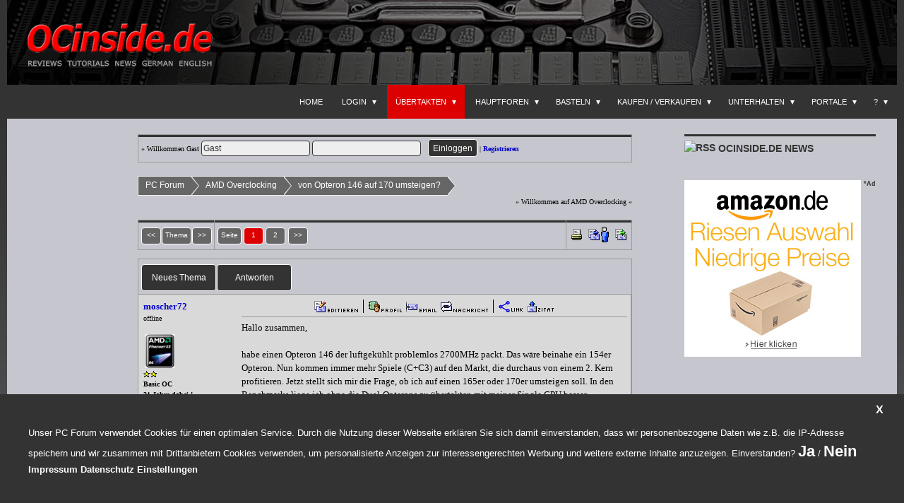

--- FILE ---
content_type: text/html; charset=ISO-8859-1
request_url: https://www.forum-inside.de/topic.cgi?forum=1&topic=13578
body_size: 6698
content:
<!DOCTYPE html>
<html lang="de-DE">
<head>
<title>von Opteron 146 auf 170 umsteigen?</title>
<meta name="viewport" content="width=device-width">
<link rel="canonical" href="https://www.forum-inside.de/topic.cgi?forum=1&topic=13578" />
<link rel="stylesheet" href="https://www.forum-inside.de/images/style.css?ver=1708508853" />
<script src="https://www.forum-inside.de/images/ikoncode.js?ver=1644496578" type="text/javascript"></script>
</head>
<body onload="picturecheck();">

<div id="page" class="site">
<div id="site-header">
 <div id="site-logo">
 <a href="https://www.ocinside.de/">
 <img src="https://www.forum-inside.de/images/images/ocinside_title_logo_300x100.gif" width="300" height="100" alt="" class="logo">
 </a>
 </div>
 <div class="banner header">

 </div>
</div>
<header id="masthead" class="site-header" role="banner">
<div class="header-main">
 <div id="navigation" class="navigation">
 <ul class="navigation-menu">
  <li class="menu-item"><a href="https://www.forum-inside.de/" rel="home">Home</a></li>

  <li class="menu-item menu-item-has-children"><a href="javascript:void(0);">Login</a>
<ul class="sub-menu">
<li class="menu-item"><a href="https://www.forum-inside.de/loginout.cgi" rel="nofollow">Einloggen</a></li>
<li class="menu-item"><a href="https://www.forum-inside.de/register.cgi" rel="nofollow">Registrieren</a></li>
<li class="menu-item"><a href="javascript:openScript('https://www.forum-inside.de/map.cgi',900,700)">Member-Map</a></li>
<li class="menu-item"><a href="https://www.forum-inside.de/memberlist.cgi">Mitgliederliste</a></li>
</ul>
</li>

  <li class="menu-item menu-item-has-children current-menu-item"><a href="javascript:void(0);">Übertakten</a>
<ul class="sub-menu">
<li class="menu-item current-menu-item"><a href="https://www.forum-inside.de/forums.cgi?forum=1">AMD Overclocking Forum</a></li>
<li class="menu-item"><a href="https://www.forum-inside.de/forums.cgi?forum=18">Intel Overclocking Forum</a></li>
<li class="menu-item"><a href="https://www.forum-inside.de/forums.cgi?forum=3">Grafikkarten OC Forum</a></li>
<li class="menu-item"><a href="https://www.forum-inside.de/forums.cgi?forum=22">Benchmark Ergebnis Forum</a></li>
<li class="menu-item"><a href="https://www.forum-inside.de/benchmark.cgi">Benchmark Datenbank</a></li>
<li class="menu-item"><a href="https://www.forum-inside.de/ocdatabase.cgi">OC-Datenbank</a></li>
<li class="menu-item"><a href="https://www.forum-inside.de/forums.cgi?forum=14">English Forum</a></li>
</ul>
</li>
  <li class="menu-item menu-item-has-children"><a href="javascript:void(0);">Hauptforen</a>
<ul class="sub-menu">
<li class="menu-item"><a href="https://www.forum-inside.de/forums.cgi?forum=4">Hardware Forum</a></li>
<li class="menu-item"><a href="https://www.forum-inside.de/forums.cgi?forum=17">Software Forum</a></li>
<li class="menu-item"><a href="https://www.forum-inside.de/forums.cgi?forum=15">Luftkühler Forum</a></li>
<li class="menu-item"><a href="https://www.forum-inside.de/forums.cgi?forum=11">Wasserkühler Forum</a></li>
<li class="menu-item"><a href="https://www.forum-inside.de/forums.cgi?forum=5">Tipps und Tricks Forum</a></li>
<li class="menu-item"><a href="https://www.forum-inside.de/forums.cgi?forum=21">Internet und Netzwerk</a></li>
<li class="menu-item"><a href="https://www.forum-inside.de/forums.cgi?forum=23">Multimedia Forum</a></li>
<li class="menu-item"><a href="https://www.forum-inside.de/forums.cgi?forum=20">Notebook Forum</a></li>
<li class="menu-item"><a href="https://www.forum-inside.de/forums.cgi?forum=25">Smartphone und Tablet</a></li>
</ul>
  <li class="menu-item menu-item-has-children"><a href="javascript:void(0);">Basteln</a>
<ul class="sub-menu">
<li class="menu-item"><a href="https://www.forum-inside.de/forums.cgi?forum=16">Elektronik Forum</a></li>
<li class="menu-item"><a href="https://www.forum-inside.de/forums.cgi?forum=27">Bastelecke Forum</a></li>
<li class="menu-item"><a href="https://www.forum-inside.de/forums.cgi?forum=6">Casemod Forum</a></li>
</ul>
  <li class="menu-item menu-item-has-children"><a href="javascript:void(0);">Kaufen / Verkaufen</a>
<ul class="sub-menu">
<li class="menu-item"><a href="https://www.forum-inside.de/forums.cgi?forum=9">Suche / Biete / Tausche</a></li>
<li class="menu-item"><a href="https://www.forum-inside.de/forums.cgi?forum=13">Onlineshops Forum</a></li>
<li class="menu-item"><a href="https://www.forum-inside.de/forums.cgi?forum=24">Kaufempfehlung Forum</a></li>
</ul>
  <li class="menu-item menu-item-has-children"><a href="javascript:void(0);">Unterhalten</a>
<ul class="sub-menu">
<li class="menu-item"><a href="https://www.forum-inside.de/forums.cgi?forum=7">Offtopic Forum</a></li>
<li class="menu-item"><a href="https://www.forum-inside.de/forums.cgi?forum=19">Umfragen Forum</a></li>
<li class="menu-item"><a href="https://www.forum-inside.de/forums.cgi?forum=8">News Forum</a></li>
<li class="menu-item"><a href="https://www.forum-inside.de/forums.cgi?forum=10">Games Forum</a></li>
</ul>
  <li class="menu-item menu-item-has-children"><a href="javascript:void(0);">Portale</a>
<ul class="sub-menu">
<li class="menu-item"><a href="https://www.ocinside.de/" target="_blank">OCinside.de</a></li>
<li class="menu-item"><a href="https://fanshop.ocinside.de/" target="_blank">Fanshop</a></li>
<li class="menu-item"><a href="https://www.funkyhome.de/" target="_blank">Funkyhome <img src="https://www.forum-inside.de/images/images/neu.png" width="25" height="10" border="0"></a></li>
<li class="menu-item"><a href="https://forum.funkyhome.de/" target="_blank">Smarthome Forum <img src="https://www.forum-inside.de/images/images/neu.png" width="25" height="10" border="0"></a></li>
<li class="menu-item"><a href="https://www.hardwarespot.de/" target="_blank">Hardwarespot.de News</a></li>
</ul>
  <li class="menu-item menu-item-has-children"><a href="javascript:void(0);">?</a>
<ul class="sub-menu menu-item-search">
<li class="menu-item"><a href="https://www.forum-inside.de/search.cgi">Suche</a></li>
<li class="menu-item"><a href="javascript:openScript('https://www.forum-inside.de/help.cgi',750,600)">Hilfe</a></li>
<li class="menu-item"><a href="mailto:mail@forum-inside.de" rel="nofollow">Kontakt</a></li>
<li class="menu-item"><a href="https://www.forum-inside.de/about.cgi" rel="nofollow">Impressum</a></li>
<li class="menu-item"><a href="https://www.forum-inside.de/privacy.cgi" rel="nofollow">Datenschutz</a></li>
</ul>
 </ul>
 </div>
</div>
</header><!-- #masthead -->

<div id="main" class="site-main">

<section id="primary" class="content-area">
<div id="content" class="site-content" role="main">

<form action="https://www.forum-inside.de/loginout.cgi" method="post"><input type="hidden" name="action" value="login">
 <table width="700" align="center" cellspacing="0" cellpadding="1" border="0" bgcolor=#999999>
 <tr>
 <td>
 <table width="100%" cellspacing="0" cellpadding="4" border="0">
  <tr>
  <td bgcolor=#C6C7CE class="menu-title" valign="middle">
  <font face=verdana color=#000000 size=1>
  &raquo; Willkommen Gast <input type="text" aria-label="Name" name="inmembername" value="Gast " onFocus="if(this.value=='Gast ') this.value='';''" size="20" tabindex="21"> <input type="password" aria-label="PW" name="inpassword" value="" size="20" tabindex="22"> &nbsp; <input type="submit" name="submit" value="Einloggen" tabindex="23" accesskey="s"> | <a href="https://www.forum-inside.de/register.cgi" rel="nofollow"><b>Registrieren</b></a>
  </font>
  </td>
  </tr>
  </table>
  </td>
 </tr>
 </table>
</form>
<br>



  <!-- Cgi-bot Start top of topic page -->
  <table cellpadding=0 cellspacing=0 border=0 width=700 align=center>
  <tr><td valign=middle align=top>
  <div class="page-navi-base"><div class="page-navi-first"><a href="https://www.forum-inside.de/">PC Forum</a></div><div class="page-navi"><a href="https://www.forum-inside.de/forums.cgi?forum=1">AMD Overclocking</a></div><div class="page-navi"><a href="https://www.forum-inside.de/topic.cgi?forum=1&topic=13578">von Opteron 146 auf 170 umsteigen?</a></div></div>
  </td></tr>
   
 <tr>
  <td valign=bottom align=right><font face=verdana color=#000000 size=1>&raquo; Willkommen auf AMD Overclocking &laquo;</font></td>
 </tr>
 
  </table>
  <br>
  <table cellpadding=0 cellspacing=0 border=0 width=700 bgcolor=#999999 align=center>
  <tr><td>
  <table cellpadding=3 cellspacing=1 border=0 width=100%>
  <tr bgcolor="#C6C7CE"><td valign=middle align=center nowrap width=10% class="menu-title">
   <div class="page-links"><a href="https://www.forum-inside.de/topic.cgi?forum=1&topic=13635" accesskey="n" title="Vorheriges Thema"><span class="page-links">&lt;&lt;</span></a><span class="page-links-title">Thema</span><a href="https://www.forum-inside.de/topic.cgi?forum=1&topic=13632" accesskey="m" title="Nächstes Thema"><span class="page-links">&gt;&gt;</span></a></div></td><td valign=middle width=100% class="menu-title"><div class="page-links"><span class="page-links-title">Seite</span> <span>1</span><a href="https://www.forum-inside.de/topic.cgi?forum=1&topic=13578&start=10"><span>2</span></a> <a href="https://www.forum-inside.de/topic.cgi?forum=1&topic=13578&start=10" accesskey="y" rel="next" title="Nächste Seite">&gt;&gt;</a></div>
   <td align=right valign=middle bgcolor=#C6C7CE class="menu-title" nowrap><a href="https://www.forum-inside.de/printpage.cgi?forum=1&topic=13578" target="_blank" alt="Print" title="Druckbarer Beitrag"><img src="https://www.forum-inside.de/images/images/printpage2.gif" border="0"></a>&nbsp;<a href="https://www.forum-inside.de/ikonfriend.cgi?forum=1&topic=13578" alt="Mail" title="Beitrag als Mail senden"><img src="https://www.forum-inside.de/images/images/emailtofriend2.gif" border="0"></a>&nbsp;<img src="https://www.forum-inside.de/images/images/notifyon2.gif" border="0" title="Bitte erst einloggen"> 
   </td>
   </tr>
  </table>
  </td></tr></table>

  <p>
  <table cellpadding=0 cellspacing=0 border=0 width=700 bgcolor=#999999 align=center>
  <tr><td>
   <table cellpadding=3 cellspacing=1 border=0 width=100%>
   <tr>
   <td bgcolor=#C6C7CE colspan=2 align="left" valign="middle"><div class="page-buttons"><a href="https://www.forum-inside.de/post.cgi?action=new&forum=1" title="Neuen Beitrag erstellen"><span>Neues Thema</span></a><a href="https://www.forum-inside.de/post.cgi?action=reply&forum=1&topic=13578" title="Antworten"><span>Antworten</span></a></div></td>
  </tr>
  <!-- Cgi-bot End top of topic page -->
  
 <!--Begin Msg Number 1-->
<tr><td bgcolor="#d9d9d9">
<table width=100% cellpadding=4 cellspacing=0 bgcolor="#d9d9d9">
<tr><td bgcolor="#d9d9d9" valign="top" width=20% rowspan=2>
<font face="verdana" color="#0000CC" size="2">
<b>moscher72</b></font>
<font face="verdana" color=#000000 size=1><br>offline
<br><br><img src="https://www.forum-inside.de/images/avatars/amd_phenom_x3_logo.gif" border=0 width="48" height="48">
<br><img src="https://www.forum-inside.de/images/images/pips2.gif" border="0">
<br><b>Basic OC<br>21 Jahre dabei !</b></font>
<p><font face="verdana" color=#000000 size=1>AMD Athlon II</font>
</td>
<td bgcolor="#d9d9d9" valign="top" width=80% height=100%>
<center><a href="https://www.forum-inside.de/postings.cgi?action=edit&forum=1&topic=13578&postno=1"><img src="https://www.forum-inside.de/images/images/edit.gif" border=0></a> <img src="https://www.forum-inside.de/images/images/part.gif" border=0> <a href="https://www.forum-inside.de/profile.cgi?action=show&member=moscher72"><img src="https://www.forum-inside.de/images/images/profile.gif" border=0></a> <img src="https://www.forum-inside.de/images/images/email.gif" border=0 title="Bitte erst einloggen"> <img src="https://www.forum-inside.de/images/images/message.gif" border=0 title="Bitte erst einloggen"> <img src="https://www.forum-inside.de/images/images/part.gif" border=0> <a href="https://www.forum-inside.de/topic.cgi?forum=1&topic=13578" target="_blank"><img src="https://www.forum-inside.de/images/images/url.gif" border=0></a> <a href="https://www.forum-inside.de/post.cgi?action=replyquote&forum=1&topic=13578&postno=1"><img src="https://www.forum-inside.de/images/images/reply.gif" border=0></a></center>
<hr size=1 width=100% color=#999999>
<font face="verdana" color=#000000 size=2>
Hallo zusammen, <br> <br>habe einen Opteron 146 der luftgekühlt problemlos 2700MHz packt. Das wäre beinahe ein 154er Opteron. Nun kommen immer mehr Spiele (C+C3) auf den Markt, die durchaus von einem 2. Kern profitieren. Jetzt stellt sich mir die Frage, ob ich auf einen 165er oder 170er umsteigen soll. In den Benchmarks liege ich ohne die Dual-Opterons zu übertakten mit meiner Single CPU besser. <br> <br>Soll ich umsteigen oder nicht? <br> <br>Was meint Ihr zu dem Thema? <br> <br>Gruß Hubi

</font>
</td></tr>
<tr><td class="bottomline" bgcolor="#d9d9d9" align="center">
<hr size=1 width=100% color=#999999>
<font face="verdana" color=#000000 size=1>Beiträge gesamt: <b>125</b> | Durchschnitt: <b>0</b> Postings pro Tag<br>Registrierung: <b>April 2004</b> | Dabei seit: <b>7881</b> Tagen | Erstellt: <b>15:57 am 16. Mai 2007</b></font>
</td></tr>
</table>
</td>
</tr>
 <!--End Msg Number 1-->
 
 <!--Begin Msg Number 2-->
<tr><td bgcolor="#EEEEEE">
<table width=100% cellpadding=4 cellspacing=0 bgcolor="#EEEEEE">
<tr><td bgcolor="#EEEEEE" valign="top" width=20% rowspan=2>
<font face="verdana" color="#0000CC" size="2">
<b>Redirion</b></font>
<font face="verdana" color=#000000 size=1><br>offline
<br><br><img src="https://www.forum-inside.de/images/avatars/amd_ryzen7_logo.gif" border=0 width="48" height="48">
<br><img src="https://www.forum-inside.de/images/images/pips4.gif" border="0">
<br><b>OC Profi<br>20 Jahre dabei !</b></font>
<p><font face="verdana" color=#000000 size=1></font>
</td>
<td bgcolor="#EEEEEE" valign="top" width=80% height=100%>
<center><a href="https://www.forum-inside.de/postings.cgi?action=edit&forum=1&topic=13578&postno=2"><img src="https://www.forum-inside.de/images/images/edit.gif" border=0></a> <img src="https://www.forum-inside.de/images/images/part.gif" border=0> <a href="https://www.forum-inside.de/profile.cgi?action=show&member=Redirion"><img src="https://www.forum-inside.de/images/images/profile.gif" border=0></a> <img src="https://www.forum-inside.de/images/images/message.gif" border=0 title="Bitte erst einloggen"> <img src="https://www.forum-inside.de/images/images/part.gif" border=0> <a href="https://www.forum-inside.de/topic.cgi?forum=1&topic=13578&start=1" target="_blank"><img src="https://www.forum-inside.de/images/images/url.gif" border=0></a> <a href="https://www.forum-inside.de/post.cgi?action=replyquote&forum=1&topic=13578&postno=2"><img src="https://www.forum-inside.de/images/images/reply.gif" border=0></a></center>
<hr size=1 width=100% color=#999999>
<font face="verdana" color=#000000 size=2>
is bei mir genauso gewesen. Hab auch vorher n Opteron 146@2,75ghz gehabt. Ich bin dann aber lieber auf den preiswerteren X2 4200+ Toledo umgestiegen. Der kleinere Cache macht sich praktisch nicht bemerkbar, lässt sich dank hohem Multiplikator und Toledo-Kern aber auch so gut wie die Opterons übertakten. <br> <br>Lieber jetzt preisgünstig aufrüsten, als sich vom doppelten Cache blenden lassen, um für die kommenden Prozessoren geldbeuteltechnisch noch gewappnet zu sein <img src="https://www.forum-inside.de/images/emoticons/wink.gif" border="0" title=";)" alt=";)"> Siehe K10 und Intels neue Preise und Prozessoren im Juli.

</font>
</td></tr>
<tr><td class="bottomline" bgcolor="#EEEEEE" align="center">
<hr size=1 width=100% color=#999999>
<font face="verdana" color=#000000 size=1>Beiträge gesamt: <b>901</b> | Durchschnitt: <b>0</b> Postings pro Tag<br>Registrierung: <b>Juli 2005</b> | Dabei seit: <b>7422</b> Tagen | Erstellt: <b>16:34 am 16. Mai 2007</b></font>
</td></tr>
</table>
</td>
</tr>
 <!--End Msg Number 2-->
 
 <!--Begin Msg Number 3-->
<tr><td bgcolor="#d9d9d9">
<table width=100% cellpadding=4 cellspacing=0 bgcolor="#d9d9d9">
<tr><td bgcolor="#d9d9d9" valign="top" width=20% rowspan=2>
<font face="verdana" color="#0000CC" size="2">
<b>spraadhans</b></font>
<font face="verdana" color=#000000 size=1><br>aus <a href="map.cgi?action=all&city=Nowaja Semlja" target="_blank">Nowaja Semlja</a><br>offline
<br><br><img src="https://www.forum-inside.de/images/avatars/pers_spraadhans.gif" border=0 width="48" height="48">
<br><img src="https://www.forum-inside.de/images/images/pips5.gif" border="0">
<br><b>Real OC or Post God !<br>21 Jahre dabei !</b></font>
<p><font face="verdana" color=#000000 size=1>Intel Core i7<br>3700 MHz @ 3700 MHz<br>55&deg;C mit 0.99 Volt</font>
</td>
<td bgcolor="#d9d9d9" valign="top" width=80% height=100%>
<center><a href="https://www.forum-inside.de/postings.cgi?action=edit&forum=1&topic=13578&postno=3"><img src="https://www.forum-inside.de/images/images/edit.gif" border=0></a> <img src="https://www.forum-inside.de/images/images/part.gif" border=0> <a href="https://www.forum-inside.de/profile.cgi?action=show&member=spraadhans"><img src="https://www.forum-inside.de/images/images/profile.gif" border=0></a> <img src="https://www.forum-inside.de/images/images/message.gif" border=0 title="Bitte erst einloggen"> <img src="https://www.forum-inside.de/images/images/part.gif" border=0> <a href="https://www.forum-inside.de/topic.cgi?forum=1&topic=13578&start=2" target="_blank"><img src="https://www.forum-inside.de/images/images/url.gif" border=0></a> <a href="https://www.forum-inside.de/post.cgi?action=replyquote&forum=1&topic=13578&postno=3"><img src="https://www.forum-inside.de/images/images/reply.gif" border=0></a></center>
<hr size=1 width=100% color=#999999>
<font face="verdana" color=#000000 size=2>
ich würde aber gerade bei teuren s939 aufrüstaktionen genau hinschauen, ob die von dir geplante software wirklich deutlich von dualcore profitiert
<p><hr size=1 width=100%>Longer bars indicate better performance.
</font>
</td></tr>
<tr><td class="bottomline" bgcolor="#d9d9d9" align="center">
<hr size=1 width=100% color=#999999>
<font face="verdana" color=#000000 size=1>Beiträge gesamt: <b>12300</b> | Durchschnitt: <b>2</b> Postings pro Tag<br>Registrierung: <b>Feb. 2004</b> | Dabei seit: <b>7946</b> Tagen | Erstellt: <b>17:53 am 16. Mai 2007</b></font>
</td></tr>
</table>
</td>
</tr>
 <!--End Msg Number 3-->
 
 <!--Begin Msg Number 4-->
<tr><td bgcolor="#EEEEEE">
<table width=100% cellpadding=4 cellspacing=0 bgcolor="#EEEEEE">
<tr><td bgcolor="#EEEEEE" valign="top" width=20% rowspan=2>
<font face="verdana" color="#0000CC" size="2">
<b>Zenmouron</b></font>
<font face="verdana" color=#000000 size=1><br>aus <a href="map.cgi?action=all&city=NRW, Oberhausen" target="_blank">NRW, Oberhausen</a><br>offline
<br><br><img src="https://www.forum-inside.de/images/avatars/zen.gif" border=0 width="48" height="48">
<br><img src="https://www.forum-inside.de/images/images/pips5.gif" border="0">
<br><b>OC God<br>20 Jahre dabei !</b></font>
<p><font face="verdana" color=#000000 size=1>AMD Athlon 64 X2 Dual Core<br>2500 MHz @ 3200 MHz<br>00&deg;C mit 1.30 Volt</font>
</td>
<td bgcolor="#EEEEEE" valign="top" width=80% height=100%>
<center><a href="https://www.forum-inside.de/postings.cgi?action=edit&forum=1&topic=13578&postno=4"><img src="https://www.forum-inside.de/images/images/edit.gif" border=0></a> <img src="https://www.forum-inside.de/images/images/part.gif" border=0> <a href="https://www.forum-inside.de/profile.cgi?action=show&member=Zenmouron"><img src="https://www.forum-inside.de/images/images/profile.gif" border=0></a> <img src="https://www.forum-inside.de/images/images/email.gif" border=0 title="Bitte erst einloggen"> <img src="https://www.forum-inside.de/images/images/message.gif" border=0 title="Bitte erst einloggen"> <img src="https://www.forum-inside.de/images/images/part.gif" border=0> <a href="https://www.forum-inside.de/topic.cgi?forum=1&topic=13578&start=3" target="_blank"><img src="https://www.forum-inside.de/images/images/url.gif" border=0></a> <a href="https://www.forum-inside.de/post.cgi?action=replyquote&forum=1&topic=13578&postno=4"><img src="https://www.forum-inside.de/images/images/reply.gif" border=0></a></center>
<hr size=1 width=100% color=#999999>
<font face="verdana" color=#000000 size=2>
cnc3 ist dualcoreoptimiert? ist mir gar nicht aufgefallen. bei mir lüppt das game auch auf standarttakt bei nen Opti144, bei max details etc@1280x1024. Rest ist auch nicht gerade Highend mit x800xt pe und nur 1gig ram. Wenn das spiel bei dir nicht vernünftig läuft liegt das garantiert nicht an der CPU
<p><hr size=1 width=100%>Du bist auch so eine kleine Red-Dot Pussi, oder? :)... Kimme und Korn, das ist noch ehrlich und gut. 
</font>
</td></tr>
<tr><td class="bottomline" bgcolor="#EEEEEE" align="center">
<hr size=1 width=100% color=#999999>
<font face="verdana" color=#000000 size=1>Beiträge gesamt: <b>1236</b> | Durchschnitt: <b>0</b> Postings pro Tag<br>Registrierung: <b>Jan. 2005</b> | Dabei seit: <b>7611</b> Tagen | Erstellt: <b>19:29 am 16. Mai 2007</b></font>
</td></tr>
</table>
</td>
</tr>
 <!--End Msg Number 4-->
 
 <!--Begin Msg Number 5-->
<tr><td bgcolor="#d9d9d9">
<table width=100% cellpadding=4 cellspacing=0 bgcolor="#d9d9d9">
<tr><td bgcolor="#d9d9d9" valign="top" width=20% rowspan=2>
<font face="verdana" color="#0000CC" size="2">
<b>moscher72</b></font>
<font face="verdana" color=#000000 size=1><br>offline
<br><br><img src="https://www.forum-inside.de/images/avatars/amd_phenom_x3_logo.gif" border=0 width="48" height="48">
<br><img src="https://www.forum-inside.de/images/images/pips2.gif" border="0">
<br><b>Basic OC<br>21 Jahre dabei !</b></font>
<p><font face="verdana" color=#000000 size=1>AMD Athlon II</font>
</td>
<td bgcolor="#d9d9d9" valign="top" width=80% height=100%>
<center><a href="https://www.forum-inside.de/postings.cgi?action=edit&forum=1&topic=13578&postno=5"><img src="https://www.forum-inside.de/images/images/edit.gif" border=0></a> <img src="https://www.forum-inside.de/images/images/part.gif" border=0> <a href="https://www.forum-inside.de/profile.cgi?action=show&member=moscher72"><img src="https://www.forum-inside.de/images/images/profile.gif" border=0></a> <img src="https://www.forum-inside.de/images/images/email.gif" border=0 title="Bitte erst einloggen"> <img src="https://www.forum-inside.de/images/images/message.gif" border=0 title="Bitte erst einloggen"> <img src="https://www.forum-inside.de/images/images/part.gif" border=0> <a href="https://www.forum-inside.de/topic.cgi?forum=1&topic=13578&start=4" target="_blank"><img src="https://www.forum-inside.de/images/images/url.gif" border=0></a> <a href="https://www.forum-inside.de/post.cgi?action=replyquote&forum=1&topic=13578&postno=5"><img src="https://www.forum-inside.de/images/images/reply.gif" border=0></a></center>
<hr size=1 width=100% color=#999999>
<font face="verdana" color=#000000 size=2>
Hallo zusammen, <br> <br>naja, es ist halt wie immer! Ich kann mich halt sehr schwer von guter Hardware trennen. Mit meinem Opti 146 habe ich bis jetzt im OCten-Zustand auch noch kein Game gehabt, wo ich an der Grenze gewesen wäre. <br> <br>Ist halt eine Grundsatzentscheidung, zwei Kerne oder einer! C+C3 profitiert laut PCGames von einem Dualcore. Kann ich auch nicht bestätigen. <br> <br>Ich finde die Preise der 165er (und 170er) Opterons momentan ganz interessant. Und OCen lassen die sich in aller Regel auch. Und da meine restliche Hardware auch noch zeitgemäß ist, scheue ich noch einen Systemwechle! <br>Für meinen Opteron bekommt man sowieso momentan noch 35 Euronen. Wenn ich jetzt noch Speicher oder so aufrüsten müsste, würde ich auf C2D umsteigen! <br> <br>

</font>
</td></tr>
<tr><td class="bottomline" bgcolor="#d9d9d9" align="center">
<hr size=1 width=100% color=#999999>
<font face="verdana" color=#000000 size=1>Beiträge gesamt: <b>125</b> | Durchschnitt: <b>0</b> Postings pro Tag<br>Registrierung: <b>April 2004</b> | Dabei seit: <b>7881</b> Tagen | Erstellt: <b>9:09 am 17. Mai 2007</b></font>
</td></tr>
</table>
</td>
</tr>
 <!--End Msg Number 5-->
 
 <!--Begin Msg Number 6-->
<tr><td bgcolor="#EEEEEE">
<table width=100% cellpadding=4 cellspacing=0 bgcolor="#EEEEEE">
<tr><td bgcolor="#EEEEEE" valign="top" width=20% rowspan=2>
<font face="verdana" color="#0000CC" size="2">
<b>kammerjaeger</b></font>
<font face="verdana" color=#000000 size=1><br>aus <a href="map.cgi?action=all&city=Versehen" target="_blank">Versehen</a><br>offline
<br><br><img src="https://www.forum-inside.de/images/avatars/amd_phenom_ii_logo.gif" border=0 width="48" height="48">
<br><img src="https://www.forum-inside.de/images/images/pips5.gif" border="0">
<br><b>Real OC or Post God !<br>22 Jahre dabei !</b></font>
<p><font face="verdana" color=#000000 size=1>Intel Core i3<br>3100 MHz mit 1.10 Volt</font>
</td>
<td bgcolor="#EEEEEE" valign="top" width=80% height=100%>
<center><a href="https://www.forum-inside.de/postings.cgi?action=edit&forum=1&topic=13578&postno=6"><img src="https://www.forum-inside.de/images/images/edit.gif" border=0></a> <img src="https://www.forum-inside.de/images/images/part.gif" border=0> <a href="https://www.forum-inside.de/profile.cgi?action=show&member=kammerjaeger"><img src="https://www.forum-inside.de/images/images/profile.gif" border=0></a> <img src="https://www.forum-inside.de/images/images/message.gif" border=0 title="Bitte erst einloggen"> <img src="https://www.forum-inside.de/images/images/part.gif" border=0> <a href="https://www.forum-inside.de/topic.cgi?forum=1&topic=13578&start=5" target="_blank"><img src="https://www.forum-inside.de/images/images/url.gif" border=0></a> <a href="https://www.forum-inside.de/post.cgi?action=replyquote&forum=1&topic=13578&postno=6"><img src="https://www.forum-inside.de/images/images/reply.gif" border=0></a></center>
<hr size=1 width=100% color=#999999>
<font face="verdana" color=#000000 size=2>
Und warum keinen X2 3800+? Ich würde für den Opteron 170 nicht das Doppelte zahlen nur für den größeren Cache! <br> <br>
<p><hr size=1 width=100%>PC1: i3-2100, HD 5870, 8GB /// PC2: X3 435@3,22GHz, HD 5750, 4GB /// PC3: X3 400e@2,3GHz @0,99V, HD 5670, 4GB ///  Mein Spielmobil
</font>
</td></tr>
<tr><td class="bottomline" bgcolor="#EEEEEE" align="center">
<hr size=1 width=100% color=#999999>
<font face="verdana" color=#000000 size=1>Beiträge gesamt: <b>30834</b> | Durchschnitt: <b>4</b> Postings pro Tag<br>Registrierung: <b>Jan. 2003</b> | Dabei seit: <b>8337</b> Tagen | Erstellt: <b>9:31 am 17. Mai 2007</b></font>
</td></tr>
</table>
</td>
</tr>
 <!--End Msg Number 6-->
 
 <!--Begin Msg Number 7-->
<tr><td bgcolor="#d9d9d9">
<table width=100% cellpadding=4 cellspacing=0 bgcolor="#d9d9d9">
<tr><td bgcolor="#d9d9d9" valign="top" width=20% rowspan=2>
<font face="verdana" color="#0000CC" size="2">
<b>moscher72</b></font>
<font face="verdana" color=#000000 size=1><br>offline
<br><br><img src="https://www.forum-inside.de/images/avatars/amd_phenom_x3_logo.gif" border=0 width="48" height="48">
<br><img src="https://www.forum-inside.de/images/images/pips2.gif" border="0">
<br><b>Basic OC<br>21 Jahre dabei !</b></font>
<p><font face="verdana" color=#000000 size=1>AMD Athlon II</font>
</td>
<td bgcolor="#d9d9d9" valign="top" width=80% height=100%>
<center><a href="https://www.forum-inside.de/postings.cgi?action=edit&forum=1&topic=13578&postno=7"><img src="https://www.forum-inside.de/images/images/edit.gif" border=0></a> <img src="https://www.forum-inside.de/images/images/part.gif" border=0> <a href="https://www.forum-inside.de/profile.cgi?action=show&member=moscher72"><img src="https://www.forum-inside.de/images/images/profile.gif" border=0></a> <img src="https://www.forum-inside.de/images/images/email.gif" border=0 title="Bitte erst einloggen"> <img src="https://www.forum-inside.de/images/images/message.gif" border=0 title="Bitte erst einloggen"> <img src="https://www.forum-inside.de/images/images/part.gif" border=0> <a href="https://www.forum-inside.de/topic.cgi?forum=1&topic=13578&start=6" target="_blank"><img src="https://www.forum-inside.de/images/images/url.gif" border=0></a> <a href="https://www.forum-inside.de/post.cgi?action=replyquote&forum=1&topic=13578&postno=7"><img src="https://www.forum-inside.de/images/images/reply.gif" border=0></a></center>
<hr size=1 width=100% color=#999999>
<font face="verdana" color=#000000 size=2>
Also wenn ich auf einen 3800+ umsteige bin ich aber leistungstechnisch doch weit entfernt von meinem jetzigen Opti. Da muss ich ja fast eine Garantie haben das da was zum OCen geht, sonst ist das ja alles Käse. <br>Klar, eine Garantie gibt´s nicht, am ehesten bei den Opterons! <br> <br>Was ist eigentlich der Unterschied zwichen Toledo und Winsor-Kern bezgl. OCen?

</font>
</td></tr>
<tr><td class="bottomline" bgcolor="#d9d9d9" align="center">
<hr size=1 width=100% color=#999999>
<font face="verdana" color=#000000 size=1>Beiträge gesamt: <b>125</b> | Durchschnitt: <b>0</b> Postings pro Tag<br>Registrierung: <b>April 2004</b> | Dabei seit: <b>7881</b> Tagen | Erstellt: <b>10:06 am 17. Mai 2007</b></font>
</td></tr>
</table>
</td>
</tr>
 <!--End Msg Number 7-->
 
 <!--Begin Msg Number 8-->
<tr><td bgcolor="#EEEEEE">
<table width=100% cellpadding=4 cellspacing=0 bgcolor="#EEEEEE">
<tr><td bgcolor="#EEEEEE" valign="top" width=20% rowspan=2>
<font face="verdana" color="#0000CC" size="2">
<b>kammerjaeger</b></font>
<font face="verdana" color=#000000 size=1><br>aus <a href="map.cgi?action=all&city=Versehen" target="_blank">Versehen</a><br>offline
<br><br><img src="https://www.forum-inside.de/images/avatars/amd_phenom_ii_logo.gif" border=0 width="48" height="48">
<br><img src="https://www.forum-inside.de/images/images/pips5.gif" border="0">
<br><b>Real OC or Post God !<br>22 Jahre dabei !</b></font>
<p><font face="verdana" color=#000000 size=1>Intel Core i3<br>3100 MHz mit 1.10 Volt</font>
</td>
<td bgcolor="#EEEEEE" valign="top" width=80% height=100%>
<center><a href="https://www.forum-inside.de/postings.cgi?action=edit&forum=1&topic=13578&postno=8"><img src="https://www.forum-inside.de/images/images/edit.gif" border=0></a> <img src="https://www.forum-inside.de/images/images/part.gif" border=0> <a href="https://www.forum-inside.de/profile.cgi?action=show&member=kammerjaeger"><img src="https://www.forum-inside.de/images/images/profile.gif" border=0></a> <img src="https://www.forum-inside.de/images/images/message.gif" border=0 title="Bitte erst einloggen"> <img src="https://www.forum-inside.de/images/images/part.gif" border=0> <a href="https://www.forum-inside.de/topic.cgi?forum=1&topic=13578&start=7" target="_blank"><img src="https://www.forum-inside.de/images/images/url.gif" border=0></a> <a href="https://www.forum-inside.de/post.cgi?action=replyquote&forum=1&topic=13578&postno=8"><img src="https://www.forum-inside.de/images/images/reply.gif" border=0></a></center>
<hr size=1 width=100% color=#999999>
<font face="verdana" color=#000000 size=2>
Eigentlich gehen die aktuellen X2 3800+ alle schon mit Standard-Vcore auf 2,5-2,7GHz. Insofern wirst Du Dich nicht verschlechtern. <img src="https://www.forum-inside.de/images/emoticons/wink.gif" border="0" title=";)" alt=";)"> <br> <br>
<p><hr size=1 width=100%>PC1: i3-2100, HD 5870, 8GB /// PC2: X3 435@3,22GHz, HD 5750, 4GB /// PC3: X3 400e@2,3GHz @0,99V, HD 5670, 4GB ///  Mein Spielmobil
</font>
</td></tr>
<tr><td class="bottomline" bgcolor="#EEEEEE" align="center">
<hr size=1 width=100% color=#999999>
<font face="verdana" color=#000000 size=1>Beiträge gesamt: <b>30834</b> | Durchschnitt: <b>4</b> Postings pro Tag<br>Registrierung: <b>Jan. 2003</b> | Dabei seit: <b>8337</b> Tagen | Erstellt: <b>10:44 am 17. Mai 2007</b></font>
</td></tr>
</table>
</td>
</tr>
 <!--End Msg Number 8-->
 
 <!--Begin Msg Number 9-->
<tr><td bgcolor="#d9d9d9">
<table width=100% cellpadding=4 cellspacing=0 bgcolor="#d9d9d9">
<tr><td bgcolor="#d9d9d9" valign="top" width=20% rowspan=2>
<font face="verdana" color="#0000CC" size="2">
<b>moscher72</b></font>
<font face="verdana" color=#000000 size=1><br>offline
<br><br><img src="https://www.forum-inside.de/images/avatars/amd_phenom_x3_logo.gif" border=0 width="48" height="48">
<br><img src="https://www.forum-inside.de/images/images/pips2.gif" border="0">
<br><b>Basic OC<br>21 Jahre dabei !</b></font>
<p><font face="verdana" color=#000000 size=1>AMD Athlon II</font>
</td>
<td bgcolor="#d9d9d9" valign="top" width=80% height=100%>
<center><a href="https://www.forum-inside.de/postings.cgi?action=edit&forum=1&topic=13578&postno=9"><img src="https://www.forum-inside.de/images/images/edit.gif" border=0></a> <img src="https://www.forum-inside.de/images/images/part.gif" border=0> <a href="https://www.forum-inside.de/profile.cgi?action=show&member=moscher72"><img src="https://www.forum-inside.de/images/images/profile.gif" border=0></a> <img src="https://www.forum-inside.de/images/images/email.gif" border=0 title="Bitte erst einloggen"> <img src="https://www.forum-inside.de/images/images/message.gif" border=0 title="Bitte erst einloggen"> <img src="https://www.forum-inside.de/images/images/part.gif" border=0> <a href="https://www.forum-inside.de/topic.cgi?forum=1&topic=13578&start=8" target="_blank"><img src="https://www.forum-inside.de/images/images/url.gif" border=0></a> <a href="https://www.forum-inside.de/post.cgi?action=replyquote&forum=1&topic=13578&postno=9"><img src="https://www.forum-inside.de/images/images/reply.gif" border=0></a></center>
<hr size=1 width=100% color=#999999>
<font face="verdana" color=#000000 size=2>
Also ich denke ich probiere as mit einem 3800er aus. Der kostet nicht viel und meinen Opti habe ich ja ach noch. <br> <br>so jetzt noch eine Frage für die Windel: <br> <br>soll ich bei Ebay einen gebrauchten vom letzten Jahr organisieren oder <br>mich hier umhören oder gleich neu kaufen?

</font>
</td></tr>
<tr><td class="bottomline" bgcolor="#d9d9d9" align="center">
<hr size=1 width=100% color=#999999>
<font face="verdana" color=#000000 size=1>Beiträge gesamt: <b>125</b> | Durchschnitt: <b>0</b> Postings pro Tag<br>Registrierung: <b>April 2004</b> | Dabei seit: <b>7881</b> Tagen | Erstellt: <b>11:24 am 17. Mai 2007</b></font>
</td></tr>
</table>
</td>
</tr>
 <!--End Msg Number 9-->
 
 <!--Begin Msg Number 10-->
<tr><td bgcolor="#EEEEEE">
<table width=100% cellpadding=4 cellspacing=0 bgcolor="#EEEEEE">
<tr><td bgcolor="#EEEEEE" valign="top" width=20% rowspan=2>
<font face="verdana" color="#0000CC" size="2">
<b>kammerjaeger</b></font>
<font face="verdana" color=#000000 size=1><br>aus <a href="map.cgi?action=all&city=Versehen" target="_blank">Versehen</a><br>offline
<br><br><img src="https://www.forum-inside.de/images/avatars/amd_phenom_ii_logo.gif" border=0 width="48" height="48">
<br><img src="https://www.forum-inside.de/images/images/pips5.gif" border="0">
<br><b>Real OC or Post God !<br>22 Jahre dabei !</b></font>
<p><font face="verdana" color=#000000 size=1>Intel Core i3<br>3100 MHz mit 1.10 Volt</font>
</td>
<td bgcolor="#EEEEEE" valign="top" width=80% height=100%>
<center><a href="https://www.forum-inside.de/postings.cgi?action=edit&forum=1&topic=13578&postno=10"><img src="https://www.forum-inside.de/images/images/edit.gif" border=0></a> <img src="https://www.forum-inside.de/images/images/part.gif" border=0> <a href="https://www.forum-inside.de/profile.cgi?action=show&member=kammerjaeger"><img src="https://www.forum-inside.de/images/images/profile.gif" border=0></a> <img src="https://www.forum-inside.de/images/images/message.gif" border=0 title="Bitte erst einloggen"> <img src="https://www.forum-inside.de/images/images/part.gif" border=0> <a href="https://www.forum-inside.de/topic.cgi?forum=1&topic=13578&start=9" target="_blank"><img src="https://www.forum-inside.de/images/images/url.gif" border=0></a> <a href="https://www.forum-inside.de/post.cgi?action=replyquote&forum=1&topic=13578&postno=10"><img src="https://www.forum-inside.de/images/images/reply.gif" border=0></a></center>
<hr size=1 width=100% color=#999999>
<font face="verdana" color=#000000 size=2>
Wenn Du ein gutes Angebot pretested bekommst, dann schlag hier zu (nicht bei ebay!). Aber wie gesagt: 2,5-2,7GHz mit Standard-Vcore machen die neuen CPUs eigentlich alle, daher keine Mondpreise für pretested zahlen... <img src="https://www.forum-inside.de/images/emoticons/wink.gif" border="0" title=";)" alt=";)"> <br> <br>
<p><hr size=1 width=100%>PC1: i3-2100, HD 5870, 8GB /// PC2: X3 435@3,22GHz, HD 5750, 4GB /// PC3: X3 400e@2,3GHz @0,99V, HD 5670, 4GB ///  Mein Spielmobil
</font>
</td></tr>
<tr><td class="bottomline" bgcolor="#EEEEEE" align="center">
<hr size=1 width=100% color=#999999>
<font face="verdana" color=#000000 size=1>Beiträge gesamt: <b>30834</b> | Durchschnitt: <b>4</b> Postings pro Tag<br>Registrierung: <b>Jan. 2003</b> | Dabei seit: <b>8337</b> Tagen | Erstellt: <b>11:57 am 17. Mai 2007</b></font>
</td></tr>
</table>
</td>
</tr>
 <!--End Msg Number 10-->
 
 <!-- Cgi-bot Bottom of page -->
  <tr>
  <td bgcolor=#C6C7CE colspan=2 align="left" valign="middle"><div class="page-buttons"><a href="https://www.forum-inside.de/post.cgi?action=new&forum=1" title="Neuen Beitrag erstellen"><span>Neues Thema</span></a><a href="https://www.forum-inside.de/post.cgi?action=reply&forum=1&topic=13578" title="Antworten"><span>Antworten</span></a></div></td>
  </tr>
  </table>
  </td>
 </tr>
 </table>
 <p>
 <table cellpadding=0 cellspacing=0 border=0 width=700 bgcolor=#999999 align=center>
 <tr>
  <td>
  <table cellpadding=3 cellspacing=1 border=0 width=100%>
  <tr bgcolor="#C6C7CE"><td valign=middle align=center nowrap width=10% class="menu-title">
  <div class="page-links"><a href="https://www.forum-inside.de/topic.cgi?forum=1&topic=13635" title="Vorheriges Thema"><span class="page-links">&lt;&lt;</span></a><span class="page-links-title">Thema</span><a href="https://www.forum-inside.de/topic.cgi?forum=1&topic=13632" title="Nächstes Thema"><span class="page-links">&gt;&gt;</span></a></div></td>
  <td valign=middle width=100% class="menu-title"><div class="page-links"><span class="page-links-title">Seite</span> <span>1</span><a href="https://www.forum-inside.de/topic.cgi?forum=1&topic=13578&start=10"><span>2</span></a> <a href="https://www.forum-inside.de/topic.cgi?forum=1&topic=13578&start=10" title="Nächste Seite">&gt;&gt;</a></div><div id="ocboxbox" class="ocbox"><img class="ocbox-content" id="ocboximg"><span class="close">&times;</span></div></td>
<td valign=middle align=left nowrap width=10% class="menu-title"><font face="verdana" color=#000000 size=1>
<a href="https://www.forum-inside.de/forums.cgi?forum=1">AMD Overclocking</a><br><a href="https://www.forum-inside.de/">OCinside.de PC Forum</a></font>
</td>
  </tr>
  </table></td></tr></table>
  <p>
 
<p>
<table cellpadding=0 cellspacing=0 border=0 width="700" bgcolor=#999999 align=center><tr><td>
<table width="100%" align="center" cellspacing=1 cellpadding=0 border=0><tr><td bgcolor=#C6C7CE align="center" nowrap class="menu-title">

</td></tr></table>
</td></tr></table>
<p>
</div><!-- #content -->

</section><!-- #primary -->

<div id="content-sidebar" class="content-sidebar widget-area" role="complementary">
<aside id="rss-3" class="widget widget_rss"><h4 class="widget-title"><a class='rsswidget' href='https://www.ocinside.de/feed/'><img style='border:0' width='14' height='14' src='https://www.ocinside.de/wp-includes/images/rss.png' alt='RSS' /></a> <a class='rsswidget' href='https://www.ocinside.de'>OCinside.de News</a></h4></aside>
<aside id="text-2" class="widget widget_text"><div class="textwidget"></div></aside>
<aside id="banner-7" class="widget BannerWidget"><div class="banner sidebar">
<div>
<a href="https://www.amazon.de/ref=nosim?tag=forum-inside-21" rel="nofollow" target="_blank"><img src="https://www.forum-inside.de/images/images/amazon_250x250.jpg" border="0" width="250" height="250"></a> <span class="ads">*Ad</span>
</div></div>
</aside></div><!-- #content-sidebar -->

</div><!-- #main -->

</div><!-- #page -->


<p>
<div class="site-info">
Copyright 1999 - 2024 by <a href="https://www.ocinside.de" rel="nofollow" target="_blank">www.ocinside.de</a> - All rights reserved.
</div>
<!-- .site-info -->


<div class="cookiealert" id="cookie_box"><div id="cookie_alert" style="display: block;"><div class="note">Unser PC Forum verwendet Cookies für einen optimalen Service. Durch die Nutzung dieser Webseite erklären Sie sich damit einverstanden, dass wir personenbezogene Daten wie z.B. die IP-Adresse speichern und wir zusammen mit Drittanbietern Cookies verwenden, um personalisierte Anzeigen zur interessengerechten Werbung und weitere externe Inhalte anzuzeigen. Einverstanden? <a title="ja" onClick="setcookiebox('yes');location.reload();" href="javascript:void(0);">Ja</a> / <a title="nein" onClick="document.getElementById('cookie_box').style.display='';" href="javascript:void(0);">Nein</a><br><a target="_blank" rel="nofollow" style="font-size: 13px;" href="https://www.forum-inside.de/about.cgi">Impressum</a> <a target="_blank" rel="nofollow" style="font-size: 13px;" href="https://www.forum-inside.de/privacy.cgi">Datenschutz</a> <a class="show" style="font-size: 13px;" href="#showmore">Einstellungen</a><div id="showmore"><div class="showtext" style="display: flex;flex-wrap: wrap;"> <div class="cookie_alert_more">Anbieter</div><div class="cookie_alert_more">Nutzungszweck</div><a class="hidetext" href="#">X</a><div class="cookie_alert_break"></div> <div class="cookie_alert_more">Amazon</div><div class="cookie_alert_more">Personalisierte Werbeanzeigen (siehe Datenschutz)</div><div class="cookie_alert_break"></div><div class="cookie_alert_more">Google</div><div class="cookie_alert_more">Personalisierte Werbeanzeigen (siehe Datenschutz)</div></div></div><span class="cookie_close" onClick="document.getElementById('cookie_box').style.display='';"><a title="schließen" href="javascript:void(0);">X</a></span></div></div></div>
</body>
</html>

--- FILE ---
content_type: application/javascript
request_url: https://www.forum-inside.de/images/ikoncode.js?ver=1644496578
body_size: 4071
content:
function frames() {
if (document.getElementById('screensizediv')) { firstvisit(); }
}


function mobileframes() {
if (document.getElementById('screensizediv')) { firstvisit(); }
}

function openScript(url, width, height) {
        var Win = window.open(url,"openScript",'width=' + width + ',height=' + height + ',resizable=1,scrollbars=yes,menubar=yes,status=yes' );
}


clckcnt = 0;
function clckcntr() {
clckcnt++;
if(clckcnt > 1) {
    if(clckcnt > 2) { return false; }
    alert('Verarbeitung läuft...\n\n' + '     Bitte haben Sie Geduld.');
    return false;}
return true;}


var scrollposition = 120;
window.onscroll = function() {
if ((window.pageYOffset || document.documentElement.scrollTop || document.body.scroll) > scrollposition) {
document.getElementsByTagName('body')[0].className = "header-main-fixed"; // javascript body add class
}
else {
// document.getElementsByTagName('body')[0].className -= "header-main-fixed";
document.getElementsByTagName('body')[0].className = "";
}
}


function picturecheck() {
 for(i = 0; i < document.images.length; ++i)
 {
  if(document.images[i].width > 600) {
if (document.images[i].parentElement) { if (document.images[i].parentElement.tagName != "A") { document.images[i].onclick = function() { document.getElementById("ocboxbox").style.display = "block"; document.getElementById("ocboximg").src = this.src; }
document.images[i].width = 600; document.images[i].style.cursor = "zoom-in"; document.images[i].title='Zur Ansicht anklicken!'; } } }
  else if(document.images[i].height > 600) {
if (document.images[i].parentElement) { if (document.images[i].parentElement.tagName != "A") { document.images[i].onclick = function() { document.getElementById("ocboxbox").style.display = "block"; document.getElementById("ocboximg").src = this.src; }
document.images[i].height = 600; document.images[i].style.cursor = "zoom-in"; document.images[i].title='Zur Ansicht anklicken!'; } } }
 }
if (document.getElementsByClassName("close")[0]) {
document.getElementsByClassName("close")[0].onclick = function() { document.getElementById("ocboxbox").style.display = "none"; }
document.getElementById("ocboxbox").onclick = function() { document.getElementById("ocboxbox").style.display = "none"; }
}

var visit = 1;
function startvisit() {
if (visit == -1) { return false; }
var cookiebox = "";
if (document.cookie) {
cookiebox = document.cookie;
if (document.cookie.indexOf('cookiebox=yes') > -1) { cookiebox = "yes"; }
if (cookiebox != "yes") { document.getElementById('cookie_box').style.display='inline'; }
}
if (!document.cookie && navigator.cookieEnabled == true) { document.getElementById('cookie_box').style.display='inline'; }
}
visit = setTimeout(function(){startvisit();}, 1000);
}


function mobilepicturecheck() {
var screenwidth = screen.width - 10;
if (screenwidth <= 100) { screenwidth = 100; }
if (screenwidth >= 800) { screenwidth = 800; }
var screenheight = screen.height - 10;
if (screenheight <= 200) { screenheight = 200; }
if (screenheight >= 800) { screenheight = 800; }
 for(i = 0; i < document.images.length; ++i)
 {
  if(document.images[i].width >= screenwidth) {
if (document.images[i].parentElement) { if (document.images[i].parentElement.tagName != "A") { document.images[i].onclick = function() { document.getElementById("ocboxbox").style.display = "block"; document.getElementById("ocboximg").src = this.src; }
document.images[i].width = screenwidth; document.images[i].style.cursor = "zoom-in"; document.images[i].title='Zur Ansicht anklicken!'; } } }
  else if(document.images[i].height >= screenheight) {
if (document.images[i].parentElement) { if (document.images[i].parentElement.tagName != "A") { document.images[i].onclick = function() { document.getElementById("ocboxbox").style.display = "block"; document.getElementById("ocboximg").src = this.src; }
document.images[i].height = screenheight; document.images[i].style.cursor = "zoom-in"; document.images[i].title='Zur Ansicht anklicken!'; } } }
 }
if (document.getElementsByClassName("close")[0]) {
document.getElementsByClassName("close")[0].onclick = function() { document.getElementById("ocboxbox").style.display = "none"; }
document.getElementById("ocboxbox").onclick = function() { document.getElementById("ocboxbox").style.display = "none"; }
}

var visit = 1;
function startvisit() {
if (visit == -1) { return false; }
var cookiebox = "";
if (document.cookie) {
cookiebox = document.cookie;
if (document.cookie.indexOf('cookiebox=yes') > -1) { cookiebox = "yes"; }
if (cookiebox != "yes") { document.getElementById('cookie_box').style.display='inline'; }
}
if (!document.cookie && navigator.cookieEnabled == true) { document.getElementById('cookie_box').style.display='inline'; }
}
visit = setTimeout(function(){startvisit();}, 1000);
}


function firstvisit() {
var screensize = "";
if (document.cookie) {
screensize = document.cookie;
screensize = screensize.slice(screensize.indexOf("screensize=")+11,screensize.length);
if (screensize == "99p") { screensize = "99%"; firstsetscreensize(screensize); }
}
}

function setcookiebox(cookiebox){
document.getElementById('cookie_box').style.display='none';
setcookie('cookiebox',cookiebox,365,'/','');
}

function setcookie(name,value,expires,path,domain){
var today=new Date();
today.setTime(today.getTime());
if (expires) expires=expires*86400000;
var expires_date=new Date(today.getTime()+(expires));
document.cookie=name+"="+escape(value)+((expires)?";expires="+expires_date.toGMTString():"")+((path)?";path="+path:"")+((domain)?";domain="+domain:";SameSite=Lax");
}

function setscreensize(screensize){
for(i=0;i<document.getElementsByTagName("table").length;i++){
if (document.getElementsByTagName("table")[i].width == "700" || document.getElementsByTagName("table")[i].width == "99%"){ document.getElementsByTagName("table")[i].width = screensize; }
}
for(i=0;i<document.getElementsByTagName("textarea").length;i++){
document.getElementsByTagName("textarea")[i].style.width = "99%";
}
for(i=0;i<document.getElementsByTagName("input").length;i++){
if (document.getElementsByTagName("input")[i].size == "75") { document.getElementsByTagName("input")[i].style.width = "99%"; }
}
if (screensize == "700") { document.getElementById('screensizediv').innerHTML = "<div style=\"position:absolute;left:0px;top:0px;width:22px;height:18px;cursor:pointer;overflow:hidden;border:1px solid #000000;\" onClick=\"javascript:setscreensize('700');\"><\/div><div style=\"position:absolute;left:5px;top:0;width:12px;height:18px;cursor:pointer;overflow:hidden;background-color:#000000;border:1px solid #000000;\" onClick=\"javascript:setscreensize('700');\"><\/div><div style=\"position:absolute;left:28px;top:0;width:22px;height:18px;cursor:pointer;overflow:hidden;background-color:#999999;border:1px solid #999999;\" onClick=\"javascript:setscreensize('99%');\"><\/div>";
setcookie('screensize',screensize,365,'/',''); }
if (screensize == "99%") { document.getElementById('screensizediv').innerHTML = "<div style=\"position:absolute;left:0px;top:0px;width:22px;height:18px;cursor:pointer;overflow:hidden;border:1px solid #999999;\" onClick=\"javascript:setscreensize('700');\"><\/div><div style=\"position:absolute;left:5px;top:0;width:12px;height:18px;cursor:pointer;overflow:hidden;background-color:#999999;border:1px solid #999999;\" onClick=\"javascript:setscreensize('700');\"><\/div><div style=\"position:absolute;left:28px;top:0;width:22px;height:18px;cursor:pointer;overflow:hidden;background-color:#000000;border:1px solid #000000;\" onClick=\"javascript:setscreensize('99%');\"><\/div>";
screensize = "99p";
setcookie('screensize',screensize,365,'/',''); }
}

function firstsetscreensize(screensize){
for(i=0;i<document.getElementsByTagName("textarea").length;i++){
document.getElementsByTagName("textarea")[i].style.width = "99%";
}
for(i=0;i<document.getElementsByTagName("input").length;i++){
if (document.getElementsByTagName("input")[i].size == "75") { document.getElementsByTagName("input")[i].style.width = "99%"; }
}
if (screensize == "700") { document.getElementById('screensizediv').innerHTML = "<div style=\"position:absolute;left:0px;top:0px;width:22px;height:18px;cursor:pointer;overflow:hidden;border:1px solid #000000;\" onClick=\"javascript:setscreensize('700');\"><\/div><div style=\"position:absolute;left:5px;top:0;width:12px;height:18px;cursor:pointer;overflow:hidden;background-color:#000000;border:1px solid #000000;\" onClick=\"javascript:setscreensize('700');\"><\/div><div style=\"position:absolute;left:28px;top:0;width:22px;height:18px;cursor:pointer;overflow:hidden;background-color:#999999;border:1px solid #999999;\" onClick=\"javascript:setscreensize('99%');\"><\/div>";
}
if (screensize == "99%") { document.getElementById('screensizediv').innerHTML = "<div style=\"position:absolute;left:0px;top:0px;width:22px;height:18px;cursor:pointer;overflow:hidden;border:1px solid #999999;\" onClick=\"javascript:setscreensize('700');\"><\/div><div style=\"position:absolute;left:5px;top:0;width:12px;height:18px;cursor:pointer;overflow:hidden;background-color:#999999;border:1px solid #999999;\" onClick=\"javascript:setscreensize('700');\"><\/div><div style=\"position:absolute;left:28px;top:0;width:22px;height:18px;cursor:pointer;overflow:hidden;background-color:#000000;border:1px solid #000000;\" onClick=\"javascript:setscreensize('99%');\"><\/div>";
screensize = "99p"; }
}


var Quote = 0;
var Bold  = 0;
var Italic = 0;
var Underline = 0;
var Code = 0;
var Center = 0;

// IBC Code stuff
var text_enter_url      = "Komplette Url eingeben";
var text_enter_url_name = "Namen der Webseite eingeben";
var text_enter_image    = "Komplette Url zum Bild eingeben";
var text_enter_email    = "Email Adresse eingeben";
var text_enter_email_name = "Namen der Emailadresse eingeben";
var text_enter_flash    = "Komplette Url zum Flash Movie eingeben";
var text_flash_width    = "Die Breite des Flashmovies ? Maximale Breite= ";
var text_flash_height   = "Die Höhe des Flashmovies ? Maximale Höhe= ";
var text_copyurl	= "Hier ist die URL zu diesem Forenbeitrag.";
if (window.clipboardData) { text_copyurl+= "\nDen Link kann man mit OK oder Strg + c kopieren."; }
if (!window.clipboardData) { text_copyurl+= "\nDen Link kann man mit Strg + c kopieren."; }

b_text = "Fuege FETTEN Text ein  [Alt] + b";
i_text = "Fuege KURSIVEN Text ein  [Alt] + i";
u_text = "Fuege UNTERSTRICHENEN Text ein  [Alt] + u";
url_text = "Fuege einen Hyperlink in Deine Nachricht ein  [Alt] + h";
email_text = "Fuege einen EmailLink in Deine Nachricht ein  [Alt] + e";
img_text = "Fuege ein Bild in Deine Nachricht ein";
code_text = "Fuege Codezeilen in Deine Nachricht ein  [Alt] + c";
quote_text = "Fuege ein Zitat in Deine Nachricht ein  [Alt] + q";
center_text = "Zentriere Deinen Text  [Alt] + z";
img_text = "Fuege ein Bild in Deine Nachricht ein  [Alt] + p";
flash_text = "Fuege eine Flashanimation in Deine Nachricht ein. [Alt] + f";
font_text = "Hier kannst Du die Schriftart wählen";
size_text = "Hier kannst Du die Schriftgrösse wählen";
color_text = "Hier kannst Du die Schriftfarbe wählen.";
_text = "Benutze diese Buttons, um Ikoncodes einzufuegen.";
var smilie1_text = "Hiermit kann man schnell den :) Smilie einfuegen";
var smilie2_text = "Hiermit kann man schnell den ;) Smilie einfuegen";
var smilie3_text = "Hiermit kann man schnell den :lol: Smilie einfuegen";
var smilie4_text = "Hiermit kann man schnell den :thumb: Smilie einfuegen";
var smilie5_text = "Hiermit kann man schnell den :punk: Smilie einfuegen";
var smilie6_text = "Hiermit kann man schnell den :noidea: Smilie einfuegen";
var smilie7_text = "Hiermit kann man schnell einen Smilie einfuegen";
var smilie8_text = "Hiermit kann man schnell den :ocinside: Smilie einfuegen";
var smilie9_text = "Hiermit kann man schnell den :moin: Smilie einfuegen";
var smilie0_text = "Hiermit kann man schnell den :nabend: Smilie einfuegen";
var smilie11_text = "Frohe Weihnachten";
var smilie12_text = "Hiermit kann man schnell den :posten: Smilie einfuegen";
var smilie13_text = "Hiermit kann man schnell den :knipson: Smilie einfuegen";
var smilie14_text = "Hiermit kann man schnell den :knips: Smilie einfuegen";
var smilie15_text = "Hiermit kann man schnell den :coffee: Smilie einfuegen";
var smilie16_text = "Hiermit kann man schnell den :mahlzeit: Smilie einfuegen";
var smilie17_text = "Hiermit kann man schnell den :tea: Smilie einfuegen";
var smilie18_text = "Hiermit kann man schnell den :nacht: Smilie einfuegen";
var smilie19_text = "Hiermit kann man schnell den :bergfest: Smilie einfuegen";
var smilie20_text = "Hiermit kann man schnell den :tgif: Smilie einfuegen";

// Error stuff
var error_no_url        = "Keine URL";
var error_no_title      = "Kein Name";
var error_no_email      = "Keine Email Adresse";
var error_no_name       = "Kein Name fuer die Email Adresse";
var error_no_width      = "Breitenangabe fehlt";
var error_no_height     = "Höhenangabe fehlt";


function PostWrite(NewCode) {
    if (document.PostTopic.inpost.createTextRange && document.PostTopic.inpost.caretPos) {
                var caretPos = document.PostTopic.inpost.caretPos;
                caretPos.text = caretPos.text.charAt(caretPos.text.length - 1) == ' ' ? NewCode + ' ' : NewCode;
        } else {
// FF
    if (document.PostTopic.inpost.selectionStart || document.PostTopic.inpost.selectionStart == '0') {
                var caretPos = document.PostTopic.inpost.selectionStart;
                var scrollPos = document.PostTopic.inpost.scrollTop;
                var starttext = document.PostTopic.inpost.value.substr(0, document.PostTopic.inpost.selectionStart);
                var endtext = document.PostTopic.inpost.value.substr(document.PostTopic.inpost.selectionEnd);
                var caretPos = document.PostTopic.inpost.selectionStart + NewCode.length;
		document.PostTopic.inpost.value = starttext + NewCode;
		document.PostTopic.inpost.value+= endtext;
		document.PostTopic.inpost.setSelectionRange(caretPos,caretPos);
		document.PostTopic.inpost.scrollTop = scrollPos;
// FF
        } else {
                document.PostTopic.inpost.value+=NewCode;
        }
        }
        setfocus();
}


function getActiveText(selectedtext) {
var text = "";
        text = (document.all) ? document.selection.createRange().text : window.getSelection();
        if (selectedtext.createTextRange && document.selection) {
            selectedtext.caretPos = document.selection.createRange().duplicate();
        }
        return true;
}


function setfocus() {
document.PostTopic.inpost.focus();
}


function IBCurl() {
    var enterURL   = prompt(text_enter_url, "http://");
    if (!enterURL) {
	document.PostTopic.inpost.focus();
	return;
    }
    var enterTITLE = prompt(text_enter_url_name, "");
	if (enterURL && enterTITLE) {
    var ToAdd = "[URL="+enterURL+"]"+enterTITLE+"[/URL]";
     PostWrite(ToAdd);
	document.PostTopic.inpost.focus();
	return;
	}
	if (enterURL) {
    var ToAdd = "[URL]"+enterURL+"[/URL]";
     PostWrite(ToAdd);
	document.PostTopic.inpost.focus();
	return;
	}
}


function IBCemail() {
    var FoundErrors = '';
    var enterEMAIL  = prompt(text_enter_email, "Email-Adresse");
    if (enterEMAIL == null)    {
	document.PostTopic.inpost.focus();
	return;
    }
    var enterETITLE = prompt(text_enter_email_name, "Beschreibung");
    if (!enterEMAIL)    {
        FoundErrors += "\n" + error_no_email;
    }
    if (enterETITLE == null)  {
	document.PostTopic.inpost.focus();
	return;
    }
    if (!enterETITLE)  {
        FoundErrors += "\n" + error_no_name;
    }
    if (FoundErrors)  {
        alert("Fehler!"+FoundErrors);
	document.PostTopic.inpost.focus();
        return;
    }   
    var ToAdd = "[EMAIL="+enterEMAIL+"]"+enterETITLE+"[/EMAIL]";
     PostWrite(ToAdd);
	document.PostTopic.inpost.focus();
}	

function IBCimage() {
    var FoundErrors = '';
    var enterURL   = prompt(text_enter_image, "http://");
    if (enterURL == null) {
	document.PostTopic.inpost.focus();
	return;
    }
    if (enterURL == '') {
        FoundErrors += "\n" + error_no_url;
    }
    if (FoundErrors) {
        alert("Fehler!"+FoundErrors);
	document.PostTopic.inpost.focus();
        return;
    }
    var ToAdd = "[IMG]"+enterURL+"[/IMG]\n\n";
    PostWrite(ToAdd);
	document.PostTopic.inpost.focus();
}

function addImage(userimage) {
	var ToAdd = '[IMG]'+userimage+'[/IMG]\n\n';
	PostWrite(ToAdd);
	document.PostTopic.inpost.focus();
}

function pasteimage(e) {
pasteadded = '';
content = '';
if (window.clipboardData && window.clipboardData.getData) { // IE
content = window.clipboardData.getData('Text');
} else if (e.clipboardData && e.clipboardData.getData) { // FF
content = e.clipboardData.getData('text/plain');
}
pasteimagebefore();
setTimeout(function() {pasteimageafter();}, 0);
}

function pasteimagebefore() {
if (content.match(/^http.*(\.jpg|\.png|\.gif)$/ig)){
	var ToAdd = '[IMG]';
	pasteadded = '[IMG]';
	PostWrite(ToAdd);
	document.PostTopic.inpost.focus();
	return;
}
}

function pasteimageafter() {
if (pasteadded == '[IMG]'){
	var ToAdd = '[/IMG]\n';
	PostWrite(ToAdd);
	document.PostTopic.inpost.focus();
	return;
}
}

function copyurl(docurl) {
if (!docurl) {
    var docurl = document.location.href;
    if (docurl.substr(0,33) == "http://www.ocinside.de/go_d.html?") { docurl = docurl.substr(33,docurl.length); }
    }
    var enterURL   = prompt(text_copyurl, docurl);
    if (enterURL == null) {
	return;
    }
    if (enterURL == '') {
	return;
    }
    if (enterURL != '' && window.clipboardData) {
	window.clipboardData.setData("Text",enterURL);
	return;
    }
}

function IBCflash(maxWidth, maxHeight) {
   var FoundErrors = '';
   var FlashURL    = prompt(text_enter_flash, "http://");
   var FlashWidth  = prompt(text_flash_width +" "+ maxWidth, "");
   var FlashHeight = prompt(text_flash_height +" "+ maxHeight, "");
   if (!FlashURL)    { FoundErrors+="\n"+error_no_url;      }
   if (!FlashWidth)  { FoundErrors+="\n"+error_no_width;    }
   if (!FlashHeight) { FoundErrors+="\n"+error_no_height;   }
   if (FoundErrors)  { alert("Fehler!"+FoundErrors); return; }
   var ToAdd = "[FLASH="+FlashWidth+","+FlashHeight+"]"+FlashURL+"[/FLASH]";
   PostWrite(ToAdd);
}


function IBCcode() {
// selection
var selectedtext = "";
 if (document.selection) { // IE
      var selectedtext = document.selection.createRange().text;
      } else { // FF, Opera, Chrome
      var selectedtext = document.PostTopic.inpost.value.substring(document.PostTopic.inpost.selectionStart, document.PostTopic.inpost.selectionEnd);
 }
// selection
   if (Code == 0) {
      ToAdd = "[CODE]";
      document.PostTopic.code.value = " Code*";
      Code = 1;
   } else {
      ToAdd = "[/CODE]";
      document.PostTopic.code.value = " Code ";
      Code = 0;
   }
 if (selectedtext && Code == 1) {
      ToAdd = "[CODE]" + selectedtext + "[/CODE]";
      document.PostTopic.code.value = " Code ";
      Code = 0;
 }
   PostWrite(ToAdd);
}


function IBCquote() {
// selection
var selectedtext = "";
 if (document.selection) { // IE
      var selectedtext = document.selection.createRange().text;
      } else { // FF, Opera, Chrome
      var selectedtext = document.PostTopic.inpost.value.substring(document.PostTopic.inpost.selectionStart, document.PostTopic.inpost.selectionEnd);
 }
// selection
   if (Quote == 0) {
      ToAdd = "[QUOTE]";
      document.PostTopic.quote.value = " Quote*";
      Quote = 1;
   } else {
      ToAdd = "[/QUOTE]";
      document.PostTopic.quote.value = " Quote ";
      Quote = 0;
   }
 if (selectedtext && Quote == 1) {
      ToAdd = "[QUOTE]" + selectedtext + "[/QUOTE]";
      document.PostTopic.quote.value = " Quote ";
      Quote = 0;
 }
   PostWrite(ToAdd);
}


function IBCbold() {
// selection
var selectedtext = "";
 if (document.selection) { // IE
      var selectedtext = document.selection.createRange().text;
      } else { // FF, Opera, Chrome
      var selectedtext = document.PostTopic.inpost.value.substring(document.PostTopic.inpost.selectionStart, document.PostTopic.inpost.selectionEnd);
 }
// selection
   if (Bold == 0) {
      ToAdd = "[B]";
      document.PostTopic.bold.value = " B*";
      Bold = 1;
   } else {
      ToAdd = "[/B]";
      document.PostTopic.bold.value = " B ";
      Bold = 0;
   }
 if (selectedtext && Bold == 1) {
      ToAdd = "[B]" + selectedtext + "[/B]";
      document.PostTopic.bold.value = " B ";
      Bold = 0;
 }
   PostWrite(ToAdd);
}


function IBCenter() {
// selection
var selectedtext = "";
 if (document.selection) { // IE
      var selectedtext = document.selection.createRange().text;
      } else { // FF, Opera, Chrome
      var selectedtext = document.PostTopic.inpost.value.substring(document.PostTopic.inpost.selectionStart, document.PostTopic.inpost.selectionEnd);
 }
// selection
   if (Center == 0) {
      ToAdd = "[Center]";
      document.PostTopic.center.value = " C*";
      Center = 1;
   } else {
      ToAdd = "[/Center]";
      document.PostTopic.center.value = " C ";
      Center = 0;
   }
 if (selectedtext && Center == 1) {
      ToAdd = "[Center]" + selectedtext + "[/Center]";
      document.PostTopic.center.value = " C ";
      Center = 0;
 }
   PostWrite(ToAdd);
}



function IBCitalic() {
// selection
var selectedtext = "";
 if (document.selection) { // IE
      var selectedtext = document.selection.createRange().text;
      } else { // FF, Opera, Chrome
      var selectedtext = document.PostTopic.inpost.value.substring(document.PostTopic.inpost.selectionStart, document.PostTopic.inpost.selectionEnd);
 }
// selection
   if (Italic == 0) {
      ToAdd = "[I]";
      document.PostTopic.italic.value = " I*";
      Italic = 1;
   } else {
      ToAdd = "[/I]";
      document.PostTopic.italic.value = " I ";
      Italic = 0;
   }
 if (selectedtext && Italic == 1) {
      ToAdd = "[I]" + selectedtext + "[/I]";
      document.PostTopic.italic.value = " I ";
      Italic = 0;
 }
   PostWrite(ToAdd);
}


function IBCunder() {
// selection
var selectedtext = "";
 if (document.selection) { // IE
      var selectedtext = document.selection.createRange().text;
      } else { // FF, Opera, Chrome
      var selectedtext = document.PostTopic.inpost.value.substring(document.PostTopic.inpost.selectionStart, document.PostTopic.inpost.selectionEnd);
 }
// selection
   if (Underline == 0) {
      ToAdd = "[U]";
      document.PostTopic.under.value = " U*";
      Underline = 1;
   } else {
      ToAdd = "[/U]";
      document.PostTopic.under.value = " U ";
      Underline = 0;
   }
 if (selectedtext && Underline == 1) {
      ToAdd = "[U]" + selectedtext + "[/U]";
      document.PostTopic.under.value = " U ";
      Underline = 0;
 }
   PostWrite(ToAdd);
}


function stat(thevalue) {
// places mini-help text into help/error textbox
	document.PostTopic.status.value = eval(thevalue+"_text");
}


function showsize(size) {
		txt=prompt("Text, der in Größe "+size+" erscheinen soll","Text"); 
		if (txt!=null) {             
			AddTxt="[size="+size+"]"+txt+"[/size]";
			PostWrite(AddTxt);
		}        
}

function showcolor(color) {
     	txt=prompt("Text, der in der Farbe "+color+" erscheinen soll","Text");
		if(txt!=null) {
			AddTxt="[color="+color+"]"+txt+"[/color]";
			PostWrite(AddTxt);        
		} 
}

function showfont(font) {
		txt=prompt("Text, der in der Schrift "+font+" erscheinen soll","Text");
		if (txt!=null) {             
			AddTxt="[font="+font+"]"+txt+"[/font]";
			PostWrite(AddTxt);
		}        
}

function smilie1() { PostWrite(":)");
document.PostTopic.inpost.focus(); }

function smilie2() { PostWrite(";)");
document.PostTopic.inpost.focus(); }

function smilie3() { PostWrite(":lol:");
document.PostTopic.inpost.focus(); }

function smilie4() { PostWrite(":thumb:");
document.PostTopic.inpost.focus(); }

function smilie5() { PostWrite(":punk:");
document.PostTopic.inpost.focus(); }

function smilie6() { PostWrite(":noidea:");
document.PostTopic.inpost.focus(); }

function smilie7() { PostWrite(":godlike:");
document.PostTopic.inpost.focus(); }

function smilie8() { PostWrite(":ocinside:");
document.PostTopic.inpost.focus(); }

function smilie9() { PostWrite(":moin:");
document.PostTopic.inpost.focus(); }

function smilie0() { PostWrite(":nabend:");
document.PostTopic.inpost.focus(); }

function smilie11() { PostWrite(":niko:");
document.PostTopic.inpost.focus(); }

function smilie12() { PostWrite(":posten:");
document.PostTopic.inpost.focus(); }

function smilie13() { PostWrite(":knipson:");
document.PostTopic.inpost.focus(); }

function smilie14() { PostWrite(":knips:");
document.PostTopic.inpost.focus(); }

function smilie15() { PostWrite(":coffee:");
document.PostTopic.inpost.focus(); }

function smilie16() { PostWrite(":mahlzeit:");
document.PostTopic.inpost.focus(); }

function smilie17() { PostWrite(":tea:");
document.PostTopic.inpost.focus(); }

function smilie18() { PostWrite(":nacht:");
document.PostTopic.inpost.focus(); }

function smilie19() { PostWrite(":bergfest:");
document.PostTopic.inpost.focus(); }

function smilie20() { PostWrite(":tgif:");
document.PostTopic.inpost.focus(); }


<!-- // cloak
var submitted = 0;
// -->